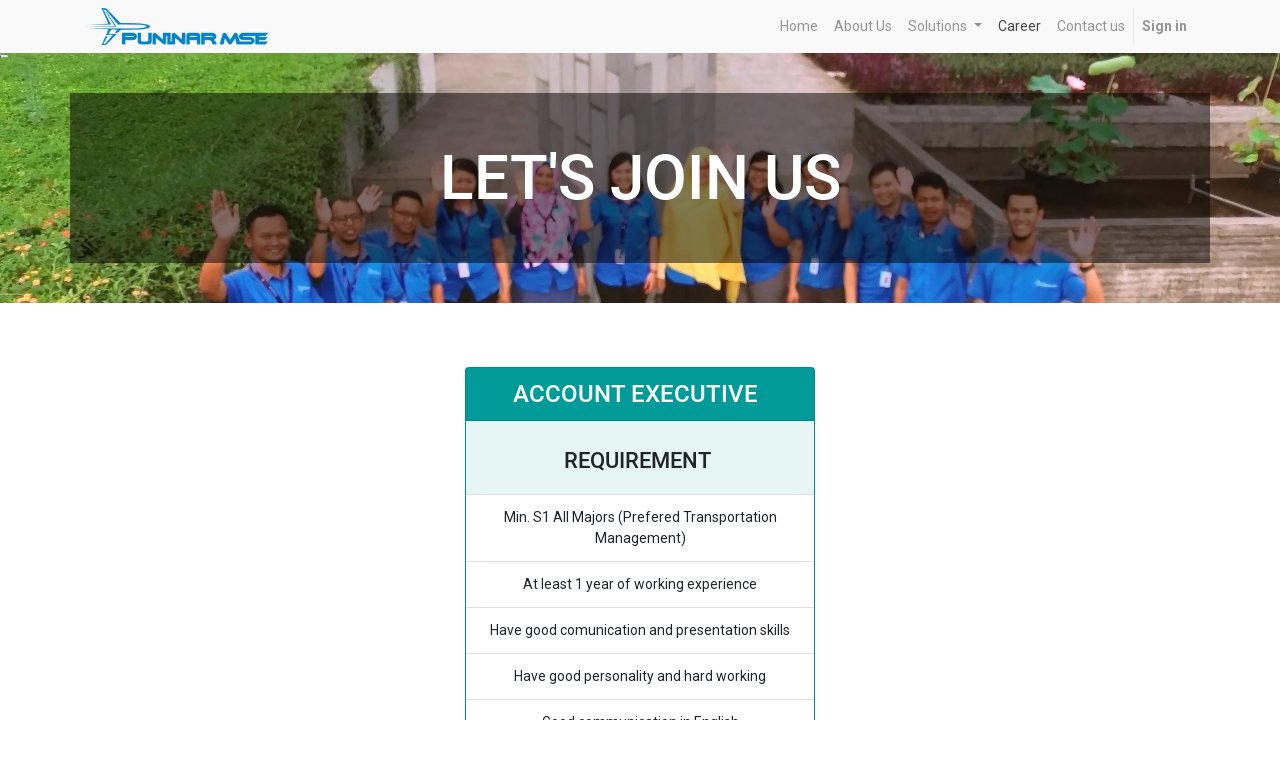

--- FILE ---
content_type: text/html; charset=utf-8
request_url: https://puninarmse.com/career
body_size: 4135
content:

  <!DOCTYPE html>
        
        
            
        
    <html lang="en-US" data-website-id="1" data-oe-company-name="PT PUNINAR MSE INDONESIA">
            
        
            
                
            
            
            
            
                
            
        
        
    <head>
                <meta charset="utf-8"/>
                <meta http-equiv="X-UA-Compatible" content="IE=edge,chrome=1"/>
                <meta name="viewport" content="width=device-width, initial-scale=1, user-scalable=no"/>
        <meta name="generator" content="Odoo"/>
        
        
        <meta name="robots" content="noindex"/>
            
            
            
        
        
        
            
            
            
                
                    
                        <meta property="og:type" content="website"/>
                    
                
                    
                        <meta property="og:title" content="career | Puninar MSE"/>
                    
                
                    
                        <meta property="og:site_name" content="PT PUNINAR MSE INDONESIA"/>
                    
                
                    
                        <meta property="og:url" content="http://puninarmse.com/career"/>
                    
                
                    
                        <meta property="og:image" content="http://puninarmse.com/web/image/res.company/1/logo?unique=8b1bfb8"/>
                    
                
            
            
            
                
                    <meta name="twitter:card" content="summary_large_image"/>
                
                    <meta name="twitter:title" content="career | Puninar MSE"/>
                
                    <meta name="twitter:image" content="http://puninarmse.com/web/image/res.company/1/logo?unique=8b1bfb8"/>
                
            
        

        
            
            
        
        <link rel="canonical" href="http://puninarmse.com/career"/>

        <link rel="preconnect" href="https://fonts.gstatic.com/" crossorigin=""/>
    

                <title> career | Puninar MSE </title>
                <link type="image/x-icon" rel="shortcut icon" href="/web/image/website/1/favicon?unique=8b1bfb8"/>
            <link type="text/css" rel="stylesheet" href="/web/content/22693-230a738/1/web.assets_common.css"/>
            <link type="text/css" rel="stylesheet" href="/web/content/22694-e8e71c2/1/web.assets_frontend.css"/>
        
    
        

                <script type="text/javascript">
                    var odoo = {
                        csrf_token: "e59bfdc476dea2e135814033f7c25abe66468fe4o",
                        debug: "",
                    };
                </script>
            <script type="text/javascript">
                odoo.session_info = {"is_admin": false, "is_system": false, "is_website_user": true, "user_id": false, "is_frontend": true, "translationURL": "/website/translations", "cache_hashes": {"translations": "3d0ffc85b5e3a4b5a0416b082ef7160b291e40e2"}};
            </script>
            <script defer="defer" type="text/javascript" src="/web/content/22695-868ab4e/1/web.assets_common_minimal_js.js"></script>
            <script defer="defer" type="text/javascript" src="/web/content/22696-5f8cf9e/1/web.assets_frontend_minimal_js.js"></script>
            
        
    
            <script defer="defer" type="text/javascript" data-src="/web/content/22697-39ed0e6/1/web.assets_common_lazy.js"></script>
            <script defer="defer" type="text/javascript" data-src="/web/content/22698-a0341cb/1/web.assets_frontend_lazy.js"></script>
        
    
        

                
            </head>
            <body class="">
                
        
    
            
        <div id="wrapwrap" class="   ">
                <header id="top" data-anchor="true" data-name="Header" class=" o_affix_enabled">
                    <nav class="navbar navbar-expand-md navbar-light bg-light">
                <div class="container">
                    <a href="/" class="navbar-brand logo">
            <span role="img" aria-label="Logo of Puninar MSE" title="Puninar MSE"><img src="/web/image/website/1/logo/Puninar%20MSE?unique=8b1bfb8" class="img img-fluid" alt="Puninar MSE"/></span>
        </a>
    <button type="button" class="navbar-toggler" data-toggle="collapse" data-target="#top_menu_collapse">
                        <span class="navbar-toggler-icon"></span>
                    </button>
                    <div class="collapse navbar-collapse" id="top_menu_collapse">
                        <ul class="nav navbar-nav ml-auto text-right o_menu_loading" id="top_menu">
                            
        
            
    
    <li class="nav-item">
        <a role="menuitem" href="/home" class="nav-link ">
            <span>Home</span>
        </a>
    </li>
    

        
            
    
    <li class="nav-item">
        <a role="menuitem" href="/aboutus" class="nav-link ">
            <span>About Us</span>
        </a>
    </li>
    

        
            
    
    
    <li class="nav-item dropdown  ">
        <a data-toggle="dropdown" href="#" class="nav-link dropdown-toggle ">
            <span>Solutions</span>
        </a>
        <ul class="dropdown-menu" role="menu">
            
                
    
    <li class="">
        <a role="menuitem" href="/solution" class="dropdown-item ">
            <span>Solution</span>
        </a>
    </li>
    

            
                
    
    <li class="">
        <a role="menuitem" href="/services" class="dropdown-item ">
            <span>Services</span>
        </a>
    </li>
    

            
        </ul>
    </li>

        
            
    
    <li class="nav-item">
        <a role="menuitem" href="/career" class="nav-link active">
            <span>Career</span>
        </a>
    </li>
    

        
            
    
    <li class="nav-item">
        <a role="menuitem" href="/contactus" class="nav-link ">
            <span>Contact us</span>
        </a>
    </li>
    

        
    
                            
                        
            <li class="nav-item divider"></li>
            <li class="nav-item">
                <a class="nav-link" href="/web/login">
                    <b>Sign in</b>
                </a>
            </li>
        </ul>
                    </div>
                </div>
            </nav>
        </header>
                <main>
                    
            
        
    <div id="wrap" class="oe_structure">
      <section class="oe_img_bg pt40 pb40 oe_custom_bg" data-name="Title" style="background-image: url(&quot;https://puninarmse.com/web/image/39010/background_Company%20Profile%20PMSE%20Final.mp4_snapshot_02.36_%5B2018.08.28_02.27.59%5D%20%281%29.jpg&quot;); background-position: 52.46% 56.94%;">
        <div class="container">
          <div class="row s_nb_column_fixed">
            <div class="col-lg-12 s_title bg-black-50 pt48 pb40" style="text-align: center;">
              <h1 class="s_title_default">
                <font style="font-size: 62px;">LET'S JOIN US</font>
              </h1>
            </div>
          </div>
        </div>
      </section>
      <section class="s_comparisons pt48 pb24" data-name="Comparisons">
        <div class="container">
          <div class="row">
            <div class="s_col_no_bgcolor text-center pt16 pb16 offset-lg-4 col-lg-4" data-name="Box">
              <div class="card bg-primary">
                <h4 class="card-header" style="font-family: -apple-system, BlinkMacSystemFont, &quot;Segoe UI&quot;, Roboto, &quot;Helvetica Neue&quot;, Arial, sans-serif, &quot;Apple Color Emoji&quot;, &quot;Segoe UI Emoji&quot;, &quot;Segoe UI Symbol&quot;, &quot;Noto Color Emoji&quot;; color: rgb(33, 37, 41);">
                  <font style="color: rgb(255, 255, 255); font-size: 24px;">ACCOUNT EXECUTIVE</font>
                  <font style="color: rgb(255, 255, 255);">&nbsp;</font>
                </h4>
                <div class="card-body">
                  <h2 class="card-title">
                    <span class="s_comparisons_currency">REQUIREMENT&nbsp;</span>
                  </h2>
                </div>
                <ul class="list-group list-group-flush">
                  <li class="list-group-item">Min. S1 All Majors (Prefered Transportation Management)</li>
                  <li class="list-group-item">At least 1 year of working experience</li>
                  <li class="list-group-item">Have good comunication and presentation skills</li>
                  <li class="list-group-item">Have good personality and hard working</li>
                </ul>
                <ul class="list-group list-group-flush">
                  <li class="list-group-item">Good communication in English<br/></li>
                </ul>
                <ul class="list-group list-group-flush">
                  <li class="list-group-item">Driving license (C/A)<br/></li>
                </ul>
                <ul class="list-group list-group-flush">
                  <li class="list-group-item">Good looking</li>
                </ul>
                <ul class="list-group list-group-flush">
                  <li class="list-group-item">Able to located in BSD, Tangerang<br/></li>
                </ul>
                <div class="card-footer">
                  <br/>
                  <a href="/appform" data-original-title="" title="" aria-describedby="tooltip123613" class="btn btn-info" target="_blank">Apply Now</a>
                  <br/>
                  <br/>
                  <span style="color: rgb(255, 255, 255); font-family: -apple-system, BlinkMacSystemFont, &quot;Segoe UI&quot;, Roboto, &quot;Helvetica Neue&quot;, Arial, sans-serif, &quot;Apple Color Emoji&quot;, &quot;Segoe UI Emoji&quot;, &quot;Segoe UI Symbol&quot;, &quot;Noto Color Emoji&quot;;">Or Send Your Resume to</span>
                  <br style="color: rgb(33, 37, 41); font-family: -apple-system, BlinkMacSystemFont, &quot;Segoe UI&quot;, Roboto, &quot;Helvetica Neue&quot;, Arial, sans-serif, &quot;Apple Color Emoji&quot;, &quot;Segoe UI Emoji&quot;, &quot;Segoe UI Symbol&quot;, &quot;Noto Color Emoji&quot;;"/>
                  <span style="color: rgb(255, 255, 255); font-family: -apple-system, BlinkMacSystemFont, &quot;Segoe UI&quot;, Roboto, &quot;Helvetica Neue&quot;, Arial, sans-serif, &quot;Apple Color Emoji&quot;, &quot;Segoe UI Emoji&quot;, &quot;Segoe UI Symbol&quot;, &quot;Noto Color Emoji&quot;;">Email: career@puninarmse.com</span>
                  <br/>
                  <br style="color: rgb(33, 37, 41); font-family: -apple-system, BlinkMacSystemFont, &quot;Segoe UI&quot;, Roboto, &quot;Helvetica Neue&quot;, Arial, sans-serif, &quot;Apple Color Emoji&quot;, &quot;Segoe UI Emoji&quot;, &quot;Segoe UI Symbol&quot;, &quot;Noto Color Emoji&quot;;"/>
                </div>
              </div>
            </div>
          </div>
        </div>
      </section>
    </div>
  
                </main>
                <footer id="bottom" data-anchor="true" class="bg-light o_footer">
                    <div id="footer" class="oe_structure oe_structure_solo">
      <section class="s_text_block pt16 pb8" data-name="Text block">
        <div class="container">
          <div class="row">
            <div class="col-lg-4">
              <h5 style="font-family: -apple-system, BlinkMacSystemFont, &quot;Segoe UI&quot;, Roboto, &quot;Helvetica Neue&quot;, Arial, sans-serif, &quot;Apple Color Emoji&quot;, &quot;Segoe UI Emoji&quot;, &quot;Segoe UI Symbol&quot;, &quot;Noto Color Emoji&quot;;">Site Map</h5>
              <h5>
                <ul class="list-unstyled" style="font-family: -apple-system, BlinkMacSystemFont, &quot;Segoe UI&quot;, Roboto, &quot;Helvetica Neue&quot;, Arial, sans-serif, &quot;Apple Color Emoji&quot;, &quot;Segoe UI Emoji&quot;, &quot;Segoe UI Symbol&quot;, &quot;Noto Color Emoji&quot;; font-size: 14px;">
                  <li>
                    <a href="/home" data-original-title="" title="" aria-describedby="tooltip371918">Home</a>
                  </li>
                  <li>
                    <a href="/aboutus" data-original-title="" title="">About Us</a>
                  </li>
                  <li>
                    <a href="/network" data-original-title="" title="" aria-describedby="tooltip556873">Network</a>
                  </li>
                  <li>
                    <a href="/bod">Board of Directors</a>
                  </li>
                  <li>
                    <a href="/cultures">Cultures</a>
                  </li>
                  <li>
                    <a href="/solution" data-original-title="" title="" aria-describedby="tooltip975440">Solutions</a>
                  </li>
                  <li>
                    <a href="/services" data-original-title="" title="" aria-describedby="tooltip997641">Services</a>
                  </li>
                  <li>
                    <a href="/career">Career</a>
                  </li>
                  <li>
                    <a href="/contactus" data-original-title="" title="" aria-describedby="tooltip671569">Contact Us</a>
                  </li>
                </ul>
              </h5>
            </div>
            <div class="col-lg-4" id="connect">
              <h5>Connect with us</h5>
              <ul class="list-unstyled">
                <li>
                  <a href="/contactus">Contact us</a>
                </li>
                <li>
                  <i class="fa fa-phone"></i>
                  <span class="o_force_ltr">+622130417643</span>
                </li>
                <li>
                  <i class="fa fa-envelope"></i>
                  <span>salessupport@puninarmse.com</span>
                </li>
              </ul>
              <p> </p>
            </div>
            <div class="col-lg-4">
              <h5 style="font-family: -apple-system, BlinkMacSystemFont, &quot;Segoe UI&quot;, Roboto, &quot;Helvetica Neue&quot;, Arial, sans-serif, &quot;Apple Color Emoji&quot;, &quot;Segoe UI Emoji&quot;, &quot;Segoe UI Symbol&quot;, &quot;Noto Color Emoji&quot;;"><span>PT PUNINAR MSE INDONESIA</span>&nbsp;<small style="font-size: 14px;">-</small></h5>
              <h5></h5>
              <p style="font-family: -apple-system, BlinkMacSystemFont, &quot;Segoe UI&quot;, Roboto, &quot;Helvetica Neue&quot;, Arial, sans-serif, &quot;Apple Color Emoji&quot;, &quot;Segoe UI Emoji&quot;, &quot;Segoe UI Symbol&quot;, &quot;Noto Color Emoji&quot;; font-size: 14px;"><span style="font-weight: bolder;">Main Office :</span>&nbsp;Foresta Business Loft 1 No. 6, Jalan BSD Raya Utama, Pagedangan, Tangerang, Banten, Indonesia 15339</p>
              <p style="font-family: -apple-system, BlinkMacSystemFont, &quot;Segoe UI&quot;, Roboto, &quot;Helvetica Neue&quot;, Arial, sans-serif, &quot;Apple Color Emoji&quot;, &quot;Segoe UI Emoji&quot;, &quot;Segoe UI Symbol&quot;, &quot;Noto Color Emoji&quot;; font-size: 14px;"><span style="font-weight: bolder;">Branch Office :</span>&nbsp;Aeropolis Technopark Warehouse BS.30 Jl. Marsekal Surya Darma, Neglasari, Tangerang, Banten, Indonesia 15129</p>
            </div>
          </div>
        </div>
      </section>
    </div>
  <div class="o_footer_copyright">
                        <div class="container py-3">
                            <div class="row">
                                <div class="col-sm text-center text-sm-left text-muted">
                                    
        
    
                                    <span>Copyright &copy;</span> <span itemprop="name">PT PUNINAR MSE INDONESIA</span>
        
    

    
                                </div>
                                <div class="col-sm text-center text-sm-right o_not_editable">
                                    
        <div class="o_brand_promotion">
            
        
        
        Powered by 
            <a target="_blank" class="badge badge-light" href="http://www.odoo.com?utm_source=db&amp;utm_medium=website">
                <img alt="Odoo" src="/web/static/src/img/odoo_logo_tiny.png" style="height: 1em; vertical-align: baseline;"/>
            </a>
        - 
                Create a <a target="_blank" href="http://www.odoo.com/page/website-builder?utm_source=db&amp;utm_medium=website">free website</a>
            
    
    </div>
    
                                </div>
                            </div>
                        </div>
                    </div>
                </footer>
            </div>
        
    
        </body>
        </html>
    
